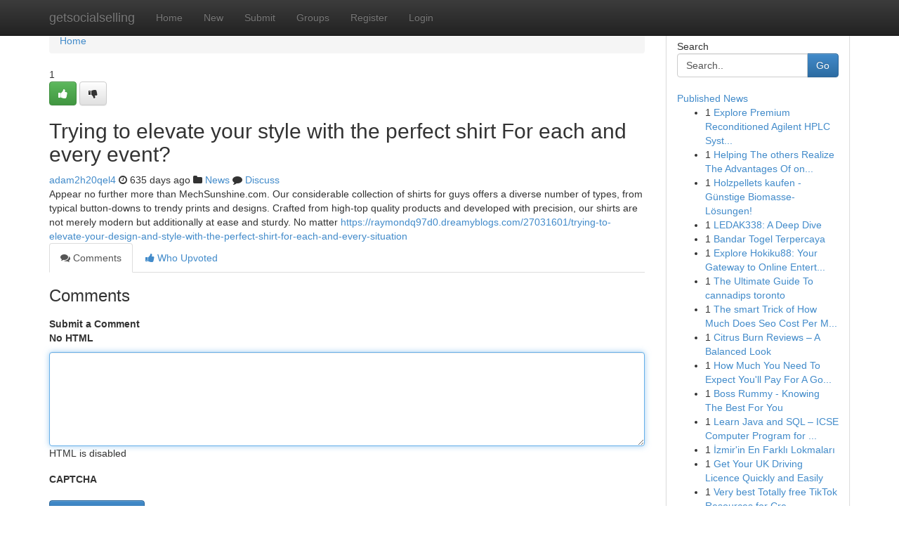

--- FILE ---
content_type: text/html; charset=UTF-8
request_url: https://getsocialselling.com/story2354926/trying-to-elevate-your-style-with-the-perfect-shirt-for-each-and-every-event
body_size: 5227
content:
<!DOCTYPE html>
<html class="no-js" dir="ltr" xmlns="http://www.w3.org/1999/xhtml" xml:lang="en" lang="en"><head>

<meta http-equiv="Pragma" content="no-cache" />
<meta http-equiv="expires" content="0" />
<meta http-equiv="Content-Type" content="text/html; charset=UTF-8" />	
<title>Trying to elevate your style with the perfect shirt For each and every event?</title>
<link rel="alternate" type="application/rss+xml" title="getsocialselling.com &raquo; Feeds 1" href="/rssfeeds.php?p=1" />
<link rel="alternate" type="application/rss+xml" title="getsocialselling.com &raquo; Feeds 2" href="/rssfeeds.php?p=2" />
<link rel="alternate" type="application/rss+xml" title="getsocialselling.com &raquo; Feeds 3" href="/rssfeeds.php?p=3" />
<link rel="alternate" type="application/rss+xml" title="getsocialselling.com &raquo; Feeds 4" href="/rssfeeds.php?p=4" />
<link rel="alternate" type="application/rss+xml" title="getsocialselling.com &raquo; Feeds 5" href="/rssfeeds.php?p=5" />
<link rel="alternate" type="application/rss+xml" title="getsocialselling.com &raquo; Feeds 6" href="/rssfeeds.php?p=6" />
<link rel="alternate" type="application/rss+xml" title="getsocialselling.com &raquo; Feeds 7" href="/rssfeeds.php?p=7" />
<link rel="alternate" type="application/rss+xml" title="getsocialselling.com &raquo; Feeds 8" href="/rssfeeds.php?p=8" />
<link rel="alternate" type="application/rss+xml" title="getsocialselling.com &raquo; Feeds 9" href="/rssfeeds.php?p=9" />
<link rel="alternate" type="application/rss+xml" title="getsocialselling.com &raquo; Feeds 10" href="/rssfeeds.php?p=10" />
<meta name="google-site-verification" content="m5VOPfs2gQQcZXCcEfUKlnQfx72o45pLcOl4sIFzzMQ" /><meta name="Language" content="en-us" />
<meta name="viewport" content="width=device-width, initial-scale=1.0">
<meta name="generator" content="Kliqqi" />

          <link rel="stylesheet" type="text/css" href="//netdna.bootstrapcdn.com/bootstrap/3.2.0/css/bootstrap.min.css">
             <link rel="stylesheet" type="text/css" href="https://cdnjs.cloudflare.com/ajax/libs/twitter-bootstrap/3.2.0/css/bootstrap-theme.css">
                <link rel="stylesheet" type="text/css" href="https://cdnjs.cloudflare.com/ajax/libs/font-awesome/4.1.0/css/font-awesome.min.css">
<link rel="stylesheet" type="text/css" href="/templates/bootstrap/css/style.css" media="screen" />

                         <script type="text/javascript" src="https://cdnjs.cloudflare.com/ajax/libs/modernizr/2.6.1/modernizr.min.js"></script>
<script type="text/javascript" src="https://cdnjs.cloudflare.com/ajax/libs/jquery/1.7.2/jquery.min.js"></script>
<style></style>
<link rel="alternate" type="application/rss+xml" title="RSS 2.0" href="/rss"/>
<link rel="icon" href="/favicon.ico" type="image/x-icon"/>
</head>

<body dir="ltr">

<header role="banner" class="navbar navbar-inverse navbar-fixed-top custom_header">
<div class="container">
<div class="navbar-header">
<button data-target=".bs-navbar-collapse" data-toggle="collapse" type="button" class="navbar-toggle">
    <span class="sr-only">Toggle navigation</span>
    <span class="fa fa-ellipsis-v" style="color:white"></span>
</button>
<a class="navbar-brand" href="/">getsocialselling</a>	
</div>
<span style="display: none;"><a href="/forum">forum</a></span>
<nav role="navigation" class="collapse navbar-collapse bs-navbar-collapse">
<ul class="nav navbar-nav">
<li ><a href="/">Home</a></li>
<li ><a href="/new">New</a></li>
<li ><a href="/submit">Submit</a></li>
                    
<li ><a href="/groups"><span>Groups</span></a></li>
<li ><a href="/register"><span>Register</span></a></li>
<li ><a data-toggle="modal" href="#loginModal">Login</a></li>
</ul>
	

</nav>
</div>
</header>
<!-- START CATEGORIES -->
<div class="subnav" id="categories">
<div class="container">
<ul class="nav nav-pills"><li class="category_item"><a  href="/">Home</a></li></ul>
</div>
</div>
<!-- END CATEGORIES -->
	
<div class="container">
	<section id="maincontent"><div class="row"><div class="col-md-9">

<ul class="breadcrumb">
	<li><a href="/">Home</a></li>
</ul>

<div itemscope itemtype="http://schema.org/Article" class="stories" id="xnews-2354926" >


<div class="story_data">
<div class="votebox votebox-published">

<div itemprop="aggregateRating" itemscope itemtype="http://schema.org/AggregateRating" class="vote">
	<div itemprop="ratingCount" class="votenumber">1</div>
<div id="xvote-3" class="votebutton">
<!-- Already Voted -->
<a class="btn btn-default btn-success linkVote_3" href="/login" title=""><i class="fa fa-white fa-thumbs-up"></i></a>
<!-- Bury It -->
<a class="btn btn-default linkVote_3" href="/login"  title="" ><i class="fa fa-thumbs-down"></i></a>


</div>
</div>
</div>
<div class="title" id="title-3">
<span itemprop="name">

<h2 id="list_title"><span>Trying to elevate your style with the perfect shirt For each and every event?</span></h2></span>	
<span class="subtext">

<span itemprop="author" itemscope itemtype="http://schema.org/Person">
<span itemprop="name">
<a href="/user/adam2h20qel4" rel="nofollow">adam2h20qel4</a> 
</span></span>
<i class="fa fa-clock-o"></i>
<span itemprop="datePublished">  635 days ago</span>

<script>
$(document).ready(function(){
    $("#list_title span").click(function(){
		window.open($("#siteurl").attr('href'), '', '');
    });
});
</script>

<i class="fa fa-folder"></i> 
<a href="/groups">News</a>

<span id="ls_comments_url-3">
	<i class="fa fa-comment"></i> <span id="linksummaryDiscuss"><a href="#discuss" class="comments">Discuss</a>&nbsp;</span>
</span> 





</div>
</div>
<span itemprop="articleBody">
<div class="storycontent">
	
<div class="news-body-text" id="ls_contents-3" dir="ltr">
Appear no further more than MechSunshine.com. Our considerable collection of shirts for guys offers a diverse number of types, from typical button-downs to trendy prints and designs. Crafted from high-top quality products and developed with precision, our shirts are not merely modern but additionally at ease and sturdy. No matter <a id="siteurl" target="_blank" href="https://raymondq97d0.dreamyblogs.com/27031601/trying-to-elevate-your-design-and-style-with-the-perfect-shirt-for-each-and-every-situation">https://raymondq97d0.dreamyblogs.com/27031601/trying-to-elevate-your-design-and-style-with-the-perfect-shirt-for-each-and-every-situation</a><div class="clearboth"></div> 
</div>
</div><!-- /.storycontent -->
</span>
</div>

<ul class="nav nav-tabs" id="storytabs">
	<li class="active"><a data-toggle="tab" href="#comments"><i class="fa fa-comments"></i> Comments</a></li>
	<li><a data-toggle="tab" href="#who_voted"><i class="fa fa-thumbs-up"></i> Who Upvoted</a></li>
</ul>


<div id="tabbed" class="tab-content">

<div class="tab-pane fade active in" id="comments" >
<h3>Comments</h3>
<a name="comments" href="#comments"></a>
<ol class="media-list comment-list">

<a name="discuss"></a>
<form action="" method="post" id="thisform" name="mycomment_form">
<div class="form-horizontal">
<fieldset>
<div class="control-group">
<label for="fileInput" class="control-label">Submit a Comment</label>
<div class="controls">

<p class="help-inline"><strong>No HTML  </strong></p>
<textarea autofocus name="comment_content" id="comment_content" class="form-control comment-form" rows="6" /></textarea>
<p class="help-inline">HTML is disabled</p>
</div>
</div>


<script>
var ACPuzzleOptions = {
   theme :  "white",
   lang :  "en"
};
</script>

<div class="control-group">
	<label for="input01" class="control-label">CAPTCHA</label>
	<div class="controls">
	<div id="solvemedia_display">
	<script type="text/javascript" src="https://api.solvemedia.com/papi/challenge.script?k=1G9ho6tcbpytfUxJ0SlrSNt0MjjOB0l2"></script>

	<noscript>
	<iframe src="http://api.solvemedia.com/papi/challenge.noscript?k=1G9ho6tcbpytfUxJ0SlrSNt0MjjOB0l2" height="300" width="500" frameborder="0"></iframe><br/>
	<textarea name="adcopy_challenge" rows="3" cols="40"></textarea>
	<input type="hidden" name="adcopy_response" value="manual_challenge"/>
	</noscript>	
</div>
<br />
</div>
</div>

<div class="form-actions">
	<input type="hidden" name="process" value="newcomment" />
	<input type="hidden" name="randkey" value="75578554" />
	<input type="hidden" name="link_id" value="3" />
	<input type="hidden" name="user_id" value="2" />
	<input type="hidden" name="parrent_comment_id" value="0" />
	<input type="submit" name="submit" value="Submit Comment" class="btn btn-primary" />
	<a href="https://remove.backlinks.live" target="_blank" style="float:right; line-height: 32px;">Report Page</a>
</div>
</fieldset>
</div>
</form>
</ol>
</div>
	
<div class="tab-pane fade" id="who_voted">
<h3>Who Upvoted this Story</h3>
<div class="whovotedwrapper whoupvoted">
<ul>
<li>
<a href="/user/adam2h20qel4" rel="nofollow" title="adam2h20qel4" class="avatar-tooltip"><img src="/avatars/Avatar_100.png" alt="" align="top" title="" /></a>
</li>
</ul>
</div>
</div>
</div>
<!-- END CENTER CONTENT -->


</div>

<!-- START RIGHT COLUMN -->
<div class="col-md-3">
<div class="panel panel-default">
<div id="rightcol" class="panel-body">
<!-- START FIRST SIDEBAR -->

<!-- START SEARCH BOX -->
<script type="text/javascript">var some_search='Search..';</script>
<div class="search">
<div class="headline">
<div class="sectiontitle">Search</div>
</div>

<form action="/search" method="get" name="thisform-search" class="form-inline search-form" role="form" id="thisform-search" >

<div class="input-group">

<input type="text" class="form-control" tabindex="20" name="search" id="searchsite" value="Search.." onfocus="if(this.value == some_search) {this.value = '';}" onblur="if (this.value == '') {this.value = some_search;}"/>

<span class="input-group-btn">
<button type="submit" tabindex="21" class="btn btn-primary custom_nav_search_button" />Go</button>
</span>
</div>
</form>

<div style="clear:both;"></div>
<br />
</div>
<!-- END SEARCH BOX -->

<!-- START ABOUT BOX -->

	


<div class="headline">
<div class="sectiontitle"><a href="/">Published News</a></div>
</div>
<div class="boxcontent">
<ul class="sidebar-stories">

<li>
<span class="sidebar-vote-number">1</span>	<span class="sidebar-article"><a href="https://getsocialselling.com/story6427501/explore-premium-reconditioned-agilent-hplc-systems-with-aim-analytical-specialists" class="sidebar-title">Explore Premium Reconditioned Agilent HPLC Syst...</a></span>
</li>
<li>
<span class="sidebar-vote-number">1</span>	<span class="sidebar-article"><a href="https://getsocialselling.com/story6427500/helping-the-others-realize-the-advantages-of-online-party-planning-service" class="sidebar-title">Helping The others Realize The Advantages Of on...</a></span>
</li>
<li>
<span class="sidebar-vote-number">1</span>	<span class="sidebar-article"><a href="https://getsocialselling.com/story6427499/holzpellets-kaufen-günstige-biomasse-lösungen" class="sidebar-title">Holzpellets kaufen - G&uuml;nstige Biomasse-L&ouml;sungen!</a></span>
</li>
<li>
<span class="sidebar-vote-number">1</span>	<span class="sidebar-article"><a href="https://getsocialselling.com/story6427498/ledak338-a-deep-dive" class="sidebar-title">LEDAK338: A Deep Dive</a></span>
</li>
<li>
<span class="sidebar-vote-number">1</span>	<span class="sidebar-article"><a href="https://getsocialselling.com/story6427497/bandar-togel-terpercaya" class="sidebar-title">Bandar Togel Terpercaya</a></span>
</li>
<li>
<span class="sidebar-vote-number">1</span>	<span class="sidebar-article"><a href="https://getsocialselling.com/story6427496/explore-hokiku88-your-gateway-to-online-entertainment" class="sidebar-title">Explore Hokiku88: Your Gateway to Online Entert...</a></span>
</li>
<li>
<span class="sidebar-vote-number">1</span>	<span class="sidebar-article"><a href="https://getsocialselling.com/story6427495/the-ultimate-guide-to-cannadips-toronto" class="sidebar-title">The Ultimate Guide To cannadips toronto</a></span>
</li>
<li>
<span class="sidebar-vote-number">1</span>	<span class="sidebar-article"><a href="https://getsocialselling.com/story6427494/the-smart-trick-of-how-much-does-seo-cost-per-month-that-nobody-is-discussing" class="sidebar-title">The smart Trick of How Much Does Seo Cost Per M...</a></span>
</li>
<li>
<span class="sidebar-vote-number">1</span>	<span class="sidebar-article"><a href="https://getsocialselling.com/story6427493/citrus-burn-reviews-a-balanced-look" class="sidebar-title">Citrus Burn Reviews &ndash; A Balanced Look</a></span>
</li>
<li>
<span class="sidebar-vote-number">1</span>	<span class="sidebar-article"><a href="https://getsocialselling.com/story6427492/how-much-you-need-to-expect-you-ll-pay-for-a-good-seo-services-sdn-bhd" class="sidebar-title">How Much You Need To Expect You&#039;ll Pay For A Go...</a></span>
</li>
<li>
<span class="sidebar-vote-number">1</span>	<span class="sidebar-article"><a href="https://getsocialselling.com/story6427491/boss-rummy-knowing-the-best-for-you" class="sidebar-title">Boss Rummy - Knowing The Best For You</a></span>
</li>
<li>
<span class="sidebar-vote-number">1</span>	<span class="sidebar-article"><a href="https://getsocialselling.com/story6427490/learn-java-and-sql-icse-computer-program-for-class-9-10" class="sidebar-title">Learn Java and SQL &ndash; ICSE Computer Program for ...</a></span>
</li>
<li>
<span class="sidebar-vote-number">1</span>	<span class="sidebar-article"><a href="https://getsocialselling.com/story6427489/İzmir-in-en-farklı-lokmaları" class="sidebar-title">İzmir&#039;in En Farklı Lokmaları</a></span>
</li>
<li>
<span class="sidebar-vote-number">1</span>	<span class="sidebar-article"><a href="https://getsocialselling.com/story6427488/get-your-uk-driving-licence-quickly-and-easily" class="sidebar-title">Get Your UK Driving Licence Quickly and Easily </a></span>
</li>
<li>
<span class="sidebar-vote-number">1</span>	<span class="sidebar-article"><a href="https://getsocialselling.com/story6427487/very-best-totally-free-tiktok-resources-for-creators-entrepreneurs-and-businesses" class="sidebar-title">Very best Totally free TikTok Resources for Cre...</a></span>
</li>

</ul>
</div>

<!-- END SECOND SIDEBAR -->
</div>
</div>
</div>
<!-- END RIGHT COLUMN -->
</div></section>
<hr>

<!--googleoff: all-->
<footer class="footer">
<div id="footer">
<span class="subtext"> Copyright &copy; 2026 | <a href="/search">Advanced Search</a> 
| <a href="/">Live</a>
| <a href="/">Tag Cloud</a>
| <a href="/">Top Users</a>
| Made with <a href="#" rel="nofollow" target="_blank">Kliqqi CMS</a> 
| <a href="/rssfeeds.php?p=1">All RSS Feeds</a> 
</span>
</div>
</footer>
<!--googleon: all-->


</div>
	
<!-- START UP/DOWN VOTING JAVASCRIPT -->
	
<script>
var my_base_url='http://getsocialselling.com';
var my_kliqqi_base='';
var anonymous_vote = false;
var Voting_Method = '1';
var KLIQQI_Visual_Vote_Cast = "Voted";
var KLIQQI_Visual_Vote_Report = "Buried";
var KLIQQI_Visual_Vote_For_It = "Vote";
var KLIQQI_Visual_Comment_ThankYou_Rating = "Thank you for rating this comment.";


</script>
<!-- END UP/DOWN VOTING JAVASCRIPT -->


<script type="text/javascript" src="https://cdnjs.cloudflare.com/ajax/libs/jqueryui/1.8.23/jquery-ui.min.js"></script>
<link href="https://cdnjs.cloudflare.com/ajax/libs/jqueryui/1.8.23/themes/base/jquery-ui.css" media="all" rel="stylesheet" type="text/css" />




             <script type="text/javascript" src="https://cdnjs.cloudflare.com/ajax/libs/twitter-bootstrap/3.2.0/js/bootstrap.min.js"></script>

<!-- Login Modal -->
<div class="modal fade" id="loginModal" tabindex="-1" role="dialog">
<div class="modal-dialog">
<div class="modal-content">
<div class="modal-header">
<button type="button" class="close" data-dismiss="modal" aria-hidden="true">&times;</button>
<h4 class="modal-title">Login</h4>
</div>
<div class="modal-body">
<div class="control-group">
<form id="signin" action="/login?return=/story2354926/trying-to-elevate-your-style-with-the-perfect-shirt-for-each-and-every-event" method="post">

<div style="login_modal_username">
	<label for="username">Username/Email</label><input id="username" name="username" class="form-control" value="" title="username" tabindex="1" type="text">
</div>
<div class="login_modal_password">
	<label for="password">Password</label><input id="password" name="password" class="form-control" value="" title="password" tabindex="2" type="password">
</div>
<div class="login_modal_remember">
<div class="login_modal_remember_checkbox">
	<input id="remember" style="float:left;margin-right:5px;" name="persistent" value="1" tabindex="3" type="checkbox">
</div>
<div class="login_modal_remember_label">
	<label for="remember" style="">Remember</label>
</div>
<div style="clear:both;"></div>
</div>
<div class="login_modal_login">
	<input type="hidden" name="processlogin" value="1"/>
	<input type="hidden" name="return" value=""/>
	<input class="btn btn-primary col-md-12" id="signin_submit" value="Sign In" tabindex="4" type="submit">
</div>
    
<hr class="soften" id="login_modal_spacer" />
	<div class="login_modal_forgot"><a class="btn btn-default col-md-12" id="forgot_password_link" href="/login">Forgotten Password?</a></div>
	<div class="clearboth"></div>
</form>
</div>
</div>
</div>
</div>
</div>

<script>$('.avatar-tooltip').tooltip()</script>
<script defer src="https://static.cloudflareinsights.com/beacon.min.js/vcd15cbe7772f49c399c6a5babf22c1241717689176015" integrity="sha512-ZpsOmlRQV6y907TI0dKBHq9Md29nnaEIPlkf84rnaERnq6zvWvPUqr2ft8M1aS28oN72PdrCzSjY4U6VaAw1EQ==" data-cf-beacon='{"version":"2024.11.0","token":"18414ad08686439e833cbd18f7d48760","r":1,"server_timing":{"name":{"cfCacheStatus":true,"cfEdge":true,"cfExtPri":true,"cfL4":true,"cfOrigin":true,"cfSpeedBrain":true},"location_startswith":null}}' crossorigin="anonymous"></script>
</body>
</html>
